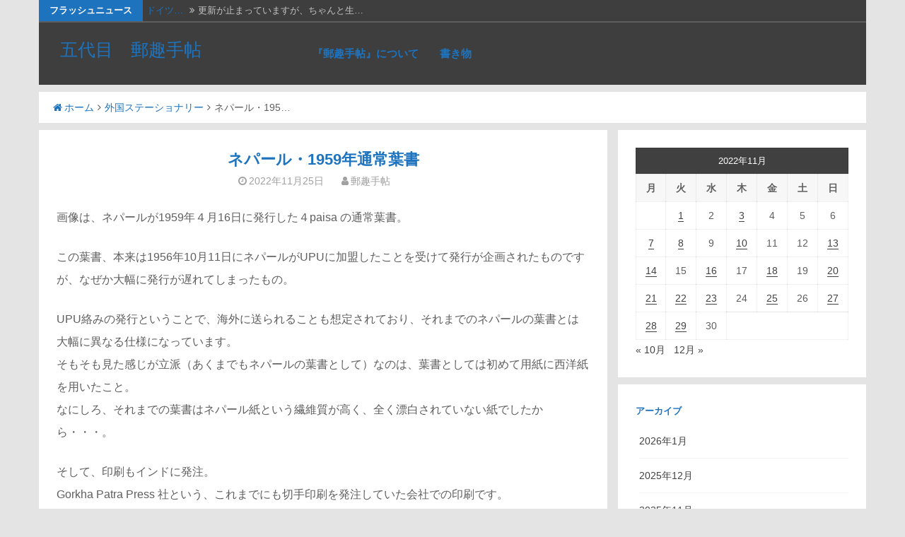

--- FILE ---
content_type: text/html; charset=UTF-8
request_url: https://yokohama5118.com/2022/11/25/%E3%83%8D%E3%83%91%E3%83%BC%E3%83%AB%E3%83%BB1959%E5%B9%B4%E9%80%9A%E5%B8%B8%E8%91%89%E6%9B%B8/
body_size: 14524
content:
<!DOCTYPE html>
<html lang="ja">
<head>
<meta charset="UTF-8">
<meta name="viewport" content="width=device-width, initial-scale=1.0, maximum-scale=1.0, user-scalable=no" />
<link rel="profile" href="http://gmpg.org/xfn/11">
<link rel="pingback" href="https://yokohama5118.com/xmlrpc.php">

<title>ネパール・1959年通常葉書 &#8211; 五代目　郵趣手帖</title>
<meta name='robots' content='max-image-preview:large' />
<link rel='dns-prefetch' href='//webfonts.xserver.jp' />
<link rel='dns-prefetch' href='//fonts.googleapis.com' />
<link rel="alternate" type="application/rss+xml" title="五代目　郵趣手帖 &raquo; フィード" href="https://yokohama5118.com/feed/" />
<link rel="alternate" type="application/rss+xml" title="五代目　郵趣手帖 &raquo; コメントフィード" href="https://yokohama5118.com/comments/feed/" />
<link rel="alternate" type="application/rss+xml" title="五代目　郵趣手帖 &raquo; ネパール・1959年通常葉書 のコメントのフィード" href="https://yokohama5118.com/2022/11/25/%e3%83%8d%e3%83%91%e3%83%bc%e3%83%ab%e3%83%bb1959%e5%b9%b4%e9%80%9a%e5%b8%b8%e8%91%89%e6%9b%b8/feed/" />
<link rel="alternate" title="oEmbed (JSON)" type="application/json+oembed" href="https://yokohama5118.com/wp-json/oembed/1.0/embed?url=https%3A%2F%2Fyokohama5118.com%2F2022%2F11%2F25%2F%25e3%2583%258d%25e3%2583%2591%25e3%2583%25bc%25e3%2583%25ab%25e3%2583%25bb1959%25e5%25b9%25b4%25e9%2580%259a%25e5%25b8%25b8%25e8%2591%2589%25e6%259b%25b8%2F" />
<link rel="alternate" title="oEmbed (XML)" type="text/xml+oembed" href="https://yokohama5118.com/wp-json/oembed/1.0/embed?url=https%3A%2F%2Fyokohama5118.com%2F2022%2F11%2F25%2F%25e3%2583%258d%25e3%2583%2591%25e3%2583%25bc%25e3%2583%25ab%25e3%2583%25bb1959%25e5%25b9%25b4%25e9%2580%259a%25e5%25b8%25b8%25e8%2591%2589%25e6%259b%25b8%2F&#038;format=xml" />
<style id='wp-img-auto-sizes-contain-inline-css' type='text/css'>
img:is([sizes=auto i],[sizes^="auto," i]){contain-intrinsic-size:3000px 1500px}
/*# sourceURL=wp-img-auto-sizes-contain-inline-css */
</style>
<style id='wp-emoji-styles-inline-css' type='text/css'>

	img.wp-smiley, img.emoji {
		display: inline !important;
		border: none !important;
		box-shadow: none !important;
		height: 1em !important;
		width: 1em !important;
		margin: 0 0.07em !important;
		vertical-align: -0.1em !important;
		background: none !important;
		padding: 0 !important;
	}
/*# sourceURL=wp-emoji-styles-inline-css */
</style>
<style id='wp-block-library-inline-css' type='text/css'>
:root{--wp-block-synced-color:#7a00df;--wp-block-synced-color--rgb:122,0,223;--wp-bound-block-color:var(--wp-block-synced-color);--wp-editor-canvas-background:#ddd;--wp-admin-theme-color:#007cba;--wp-admin-theme-color--rgb:0,124,186;--wp-admin-theme-color-darker-10:#006ba1;--wp-admin-theme-color-darker-10--rgb:0,107,160.5;--wp-admin-theme-color-darker-20:#005a87;--wp-admin-theme-color-darker-20--rgb:0,90,135;--wp-admin-border-width-focus:2px}@media (min-resolution:192dpi){:root{--wp-admin-border-width-focus:1.5px}}.wp-element-button{cursor:pointer}:root .has-very-light-gray-background-color{background-color:#eee}:root .has-very-dark-gray-background-color{background-color:#313131}:root .has-very-light-gray-color{color:#eee}:root .has-very-dark-gray-color{color:#313131}:root .has-vivid-green-cyan-to-vivid-cyan-blue-gradient-background{background:linear-gradient(135deg,#00d084,#0693e3)}:root .has-purple-crush-gradient-background{background:linear-gradient(135deg,#34e2e4,#4721fb 50%,#ab1dfe)}:root .has-hazy-dawn-gradient-background{background:linear-gradient(135deg,#faaca8,#dad0ec)}:root .has-subdued-olive-gradient-background{background:linear-gradient(135deg,#fafae1,#67a671)}:root .has-atomic-cream-gradient-background{background:linear-gradient(135deg,#fdd79a,#004a59)}:root .has-nightshade-gradient-background{background:linear-gradient(135deg,#330968,#31cdcf)}:root .has-midnight-gradient-background{background:linear-gradient(135deg,#020381,#2874fc)}:root{--wp--preset--font-size--normal:16px;--wp--preset--font-size--huge:42px}.has-regular-font-size{font-size:1em}.has-larger-font-size{font-size:2.625em}.has-normal-font-size{font-size:var(--wp--preset--font-size--normal)}.has-huge-font-size{font-size:var(--wp--preset--font-size--huge)}.has-text-align-center{text-align:center}.has-text-align-left{text-align:left}.has-text-align-right{text-align:right}.has-fit-text{white-space:nowrap!important}#end-resizable-editor-section{display:none}.aligncenter{clear:both}.items-justified-left{justify-content:flex-start}.items-justified-center{justify-content:center}.items-justified-right{justify-content:flex-end}.items-justified-space-between{justify-content:space-between}.screen-reader-text{border:0;clip-path:inset(50%);height:1px;margin:-1px;overflow:hidden;padding:0;position:absolute;width:1px;word-wrap:normal!important}.screen-reader-text:focus{background-color:#ddd;clip-path:none;color:#444;display:block;font-size:1em;height:auto;left:5px;line-height:normal;padding:15px 23px 14px;text-decoration:none;top:5px;width:auto;z-index:100000}html :where(.has-border-color){border-style:solid}html :where([style*=border-top-color]){border-top-style:solid}html :where([style*=border-right-color]){border-right-style:solid}html :where([style*=border-bottom-color]){border-bottom-style:solid}html :where([style*=border-left-color]){border-left-style:solid}html :where([style*=border-width]){border-style:solid}html :where([style*=border-top-width]){border-top-style:solid}html :where([style*=border-right-width]){border-right-style:solid}html :where([style*=border-bottom-width]){border-bottom-style:solid}html :where([style*=border-left-width]){border-left-style:solid}html :where(img[class*=wp-image-]){height:auto;max-width:100%}:where(figure){margin:0 0 1em}html :where(.is-position-sticky){--wp-admin--admin-bar--position-offset:var(--wp-admin--admin-bar--height,0px)}@media screen and (max-width:600px){html :where(.is-position-sticky){--wp-admin--admin-bar--position-offset:0px}}

/*# sourceURL=wp-block-library-inline-css */
</style><style id='wp-block-image-inline-css' type='text/css'>
.wp-block-image>a,.wp-block-image>figure>a{display:inline-block}.wp-block-image img{box-sizing:border-box;height:auto;max-width:100%;vertical-align:bottom}@media not (prefers-reduced-motion){.wp-block-image img.hide{visibility:hidden}.wp-block-image img.show{animation:show-content-image .4s}}.wp-block-image[style*=border-radius] img,.wp-block-image[style*=border-radius]>a{border-radius:inherit}.wp-block-image.has-custom-border img{box-sizing:border-box}.wp-block-image.aligncenter{text-align:center}.wp-block-image.alignfull>a,.wp-block-image.alignwide>a{width:100%}.wp-block-image.alignfull img,.wp-block-image.alignwide img{height:auto;width:100%}.wp-block-image .aligncenter,.wp-block-image .alignleft,.wp-block-image .alignright,.wp-block-image.aligncenter,.wp-block-image.alignleft,.wp-block-image.alignright{display:table}.wp-block-image .aligncenter>figcaption,.wp-block-image .alignleft>figcaption,.wp-block-image .alignright>figcaption,.wp-block-image.aligncenter>figcaption,.wp-block-image.alignleft>figcaption,.wp-block-image.alignright>figcaption{caption-side:bottom;display:table-caption}.wp-block-image .alignleft{float:left;margin:.5em 1em .5em 0}.wp-block-image .alignright{float:right;margin:.5em 0 .5em 1em}.wp-block-image .aligncenter{margin-left:auto;margin-right:auto}.wp-block-image :where(figcaption){margin-bottom:1em;margin-top:.5em}.wp-block-image.is-style-circle-mask img{border-radius:9999px}@supports ((-webkit-mask-image:none) or (mask-image:none)) or (-webkit-mask-image:none){.wp-block-image.is-style-circle-mask img{border-radius:0;-webkit-mask-image:url('data:image/svg+xml;utf8,<svg viewBox="0 0 100 100" xmlns="http://www.w3.org/2000/svg"><circle cx="50" cy="50" r="50"/></svg>');mask-image:url('data:image/svg+xml;utf8,<svg viewBox="0 0 100 100" xmlns="http://www.w3.org/2000/svg"><circle cx="50" cy="50" r="50"/></svg>');mask-mode:alpha;-webkit-mask-position:center;mask-position:center;-webkit-mask-repeat:no-repeat;mask-repeat:no-repeat;-webkit-mask-size:contain;mask-size:contain}}:root :where(.wp-block-image.is-style-rounded img,.wp-block-image .is-style-rounded img){border-radius:9999px}.wp-block-image figure{margin:0}.wp-lightbox-container{display:flex;flex-direction:column;position:relative}.wp-lightbox-container img{cursor:zoom-in}.wp-lightbox-container img:hover+button{opacity:1}.wp-lightbox-container button{align-items:center;backdrop-filter:blur(16px) saturate(180%);background-color:#5a5a5a40;border:none;border-radius:4px;cursor:zoom-in;display:flex;height:20px;justify-content:center;opacity:0;padding:0;position:absolute;right:16px;text-align:center;top:16px;width:20px;z-index:100}@media not (prefers-reduced-motion){.wp-lightbox-container button{transition:opacity .2s ease}}.wp-lightbox-container button:focus-visible{outline:3px auto #5a5a5a40;outline:3px auto -webkit-focus-ring-color;outline-offset:3px}.wp-lightbox-container button:hover{cursor:pointer;opacity:1}.wp-lightbox-container button:focus{opacity:1}.wp-lightbox-container button:focus,.wp-lightbox-container button:hover,.wp-lightbox-container button:not(:hover):not(:active):not(.has-background){background-color:#5a5a5a40;border:none}.wp-lightbox-overlay{box-sizing:border-box;cursor:zoom-out;height:100vh;left:0;overflow:hidden;position:fixed;top:0;visibility:hidden;width:100%;z-index:100000}.wp-lightbox-overlay .close-button{align-items:center;cursor:pointer;display:flex;justify-content:center;min-height:40px;min-width:40px;padding:0;position:absolute;right:calc(env(safe-area-inset-right) + 16px);top:calc(env(safe-area-inset-top) + 16px);z-index:5000000}.wp-lightbox-overlay .close-button:focus,.wp-lightbox-overlay .close-button:hover,.wp-lightbox-overlay .close-button:not(:hover):not(:active):not(.has-background){background:none;border:none}.wp-lightbox-overlay .lightbox-image-container{height:var(--wp--lightbox-container-height);left:50%;overflow:hidden;position:absolute;top:50%;transform:translate(-50%,-50%);transform-origin:top left;width:var(--wp--lightbox-container-width);z-index:9999999999}.wp-lightbox-overlay .wp-block-image{align-items:center;box-sizing:border-box;display:flex;height:100%;justify-content:center;margin:0;position:relative;transform-origin:0 0;width:100%;z-index:3000000}.wp-lightbox-overlay .wp-block-image img{height:var(--wp--lightbox-image-height);min-height:var(--wp--lightbox-image-height);min-width:var(--wp--lightbox-image-width);width:var(--wp--lightbox-image-width)}.wp-lightbox-overlay .wp-block-image figcaption{display:none}.wp-lightbox-overlay button{background:none;border:none}.wp-lightbox-overlay .scrim{background-color:#fff;height:100%;opacity:.9;position:absolute;width:100%;z-index:2000000}.wp-lightbox-overlay.active{visibility:visible}@media not (prefers-reduced-motion){.wp-lightbox-overlay.active{animation:turn-on-visibility .25s both}.wp-lightbox-overlay.active img{animation:turn-on-visibility .35s both}.wp-lightbox-overlay.show-closing-animation:not(.active){animation:turn-off-visibility .35s both}.wp-lightbox-overlay.show-closing-animation:not(.active) img{animation:turn-off-visibility .25s both}.wp-lightbox-overlay.zoom.active{animation:none;opacity:1;visibility:visible}.wp-lightbox-overlay.zoom.active .lightbox-image-container{animation:lightbox-zoom-in .4s}.wp-lightbox-overlay.zoom.active .lightbox-image-container img{animation:none}.wp-lightbox-overlay.zoom.active .scrim{animation:turn-on-visibility .4s forwards}.wp-lightbox-overlay.zoom.show-closing-animation:not(.active){animation:none}.wp-lightbox-overlay.zoom.show-closing-animation:not(.active) .lightbox-image-container{animation:lightbox-zoom-out .4s}.wp-lightbox-overlay.zoom.show-closing-animation:not(.active) .lightbox-image-container img{animation:none}.wp-lightbox-overlay.zoom.show-closing-animation:not(.active) .scrim{animation:turn-off-visibility .4s forwards}}@keyframes show-content-image{0%{visibility:hidden}99%{visibility:hidden}to{visibility:visible}}@keyframes turn-on-visibility{0%{opacity:0}to{opacity:1}}@keyframes turn-off-visibility{0%{opacity:1;visibility:visible}99%{opacity:0;visibility:visible}to{opacity:0;visibility:hidden}}@keyframes lightbox-zoom-in{0%{transform:translate(calc((-100vw + var(--wp--lightbox-scrollbar-width))/2 + var(--wp--lightbox-initial-left-position)),calc(-50vh + var(--wp--lightbox-initial-top-position))) scale(var(--wp--lightbox-scale))}to{transform:translate(-50%,-50%) scale(1)}}@keyframes lightbox-zoom-out{0%{transform:translate(-50%,-50%) scale(1);visibility:visible}99%{visibility:visible}to{transform:translate(calc((-100vw + var(--wp--lightbox-scrollbar-width))/2 + var(--wp--lightbox-initial-left-position)),calc(-50vh + var(--wp--lightbox-initial-top-position))) scale(var(--wp--lightbox-scale));visibility:hidden}}
/*# sourceURL=https://yokohama5118.com/wp-includes/blocks/image/style.min.css */
</style>
<style id='wp-block-paragraph-inline-css' type='text/css'>
.is-small-text{font-size:.875em}.is-regular-text{font-size:1em}.is-large-text{font-size:2.25em}.is-larger-text{font-size:3em}.has-drop-cap:not(:focus):first-letter{float:left;font-size:8.4em;font-style:normal;font-weight:100;line-height:.68;margin:.05em .1em 0 0;text-transform:uppercase}body.rtl .has-drop-cap:not(:focus):first-letter{float:none;margin-left:.1em}p.has-drop-cap.has-background{overflow:hidden}:root :where(p.has-background){padding:1.25em 2.375em}:where(p.has-text-color:not(.has-link-color)) a{color:inherit}p.has-text-align-left[style*="writing-mode:vertical-lr"],p.has-text-align-right[style*="writing-mode:vertical-rl"]{rotate:180deg}
/*# sourceURL=https://yokohama5118.com/wp-includes/blocks/paragraph/style.min.css */
</style>
<style id='global-styles-inline-css' type='text/css'>
:root{--wp--preset--aspect-ratio--square: 1;--wp--preset--aspect-ratio--4-3: 4/3;--wp--preset--aspect-ratio--3-4: 3/4;--wp--preset--aspect-ratio--3-2: 3/2;--wp--preset--aspect-ratio--2-3: 2/3;--wp--preset--aspect-ratio--16-9: 16/9;--wp--preset--aspect-ratio--9-16: 9/16;--wp--preset--color--black: #000000;--wp--preset--color--cyan-bluish-gray: #abb8c3;--wp--preset--color--white: #ffffff;--wp--preset--color--pale-pink: #f78da7;--wp--preset--color--vivid-red: #cf2e2e;--wp--preset--color--luminous-vivid-orange: #ff6900;--wp--preset--color--luminous-vivid-amber: #fcb900;--wp--preset--color--light-green-cyan: #7bdcb5;--wp--preset--color--vivid-green-cyan: #00d084;--wp--preset--color--pale-cyan-blue: #8ed1fc;--wp--preset--color--vivid-cyan-blue: #0693e3;--wp--preset--color--vivid-purple: #9b51e0;--wp--preset--gradient--vivid-cyan-blue-to-vivid-purple: linear-gradient(135deg,rgb(6,147,227) 0%,rgb(155,81,224) 100%);--wp--preset--gradient--light-green-cyan-to-vivid-green-cyan: linear-gradient(135deg,rgb(122,220,180) 0%,rgb(0,208,130) 100%);--wp--preset--gradient--luminous-vivid-amber-to-luminous-vivid-orange: linear-gradient(135deg,rgb(252,185,0) 0%,rgb(255,105,0) 100%);--wp--preset--gradient--luminous-vivid-orange-to-vivid-red: linear-gradient(135deg,rgb(255,105,0) 0%,rgb(207,46,46) 100%);--wp--preset--gradient--very-light-gray-to-cyan-bluish-gray: linear-gradient(135deg,rgb(238,238,238) 0%,rgb(169,184,195) 100%);--wp--preset--gradient--cool-to-warm-spectrum: linear-gradient(135deg,rgb(74,234,220) 0%,rgb(151,120,209) 20%,rgb(207,42,186) 40%,rgb(238,44,130) 60%,rgb(251,105,98) 80%,rgb(254,248,76) 100%);--wp--preset--gradient--blush-light-purple: linear-gradient(135deg,rgb(255,206,236) 0%,rgb(152,150,240) 100%);--wp--preset--gradient--blush-bordeaux: linear-gradient(135deg,rgb(254,205,165) 0%,rgb(254,45,45) 50%,rgb(107,0,62) 100%);--wp--preset--gradient--luminous-dusk: linear-gradient(135deg,rgb(255,203,112) 0%,rgb(199,81,192) 50%,rgb(65,88,208) 100%);--wp--preset--gradient--pale-ocean: linear-gradient(135deg,rgb(255,245,203) 0%,rgb(182,227,212) 50%,rgb(51,167,181) 100%);--wp--preset--gradient--electric-grass: linear-gradient(135deg,rgb(202,248,128) 0%,rgb(113,206,126) 100%);--wp--preset--gradient--midnight: linear-gradient(135deg,rgb(2,3,129) 0%,rgb(40,116,252) 100%);--wp--preset--font-size--small: 13px;--wp--preset--font-size--medium: 20px;--wp--preset--font-size--large: 36px;--wp--preset--font-size--x-large: 42px;--wp--preset--spacing--20: 0.44rem;--wp--preset--spacing--30: 0.67rem;--wp--preset--spacing--40: 1rem;--wp--preset--spacing--50: 1.5rem;--wp--preset--spacing--60: 2.25rem;--wp--preset--spacing--70: 3.38rem;--wp--preset--spacing--80: 5.06rem;--wp--preset--shadow--natural: 6px 6px 9px rgba(0, 0, 0, 0.2);--wp--preset--shadow--deep: 12px 12px 50px rgba(0, 0, 0, 0.4);--wp--preset--shadow--sharp: 6px 6px 0px rgba(0, 0, 0, 0.2);--wp--preset--shadow--outlined: 6px 6px 0px -3px rgb(255, 255, 255), 6px 6px rgb(0, 0, 0);--wp--preset--shadow--crisp: 6px 6px 0px rgb(0, 0, 0);}:where(.is-layout-flex){gap: 0.5em;}:where(.is-layout-grid){gap: 0.5em;}body .is-layout-flex{display: flex;}.is-layout-flex{flex-wrap: wrap;align-items: center;}.is-layout-flex > :is(*, div){margin: 0;}body .is-layout-grid{display: grid;}.is-layout-grid > :is(*, div){margin: 0;}:where(.wp-block-columns.is-layout-flex){gap: 2em;}:where(.wp-block-columns.is-layout-grid){gap: 2em;}:where(.wp-block-post-template.is-layout-flex){gap: 1.25em;}:where(.wp-block-post-template.is-layout-grid){gap: 1.25em;}.has-black-color{color: var(--wp--preset--color--black) !important;}.has-cyan-bluish-gray-color{color: var(--wp--preset--color--cyan-bluish-gray) !important;}.has-white-color{color: var(--wp--preset--color--white) !important;}.has-pale-pink-color{color: var(--wp--preset--color--pale-pink) !important;}.has-vivid-red-color{color: var(--wp--preset--color--vivid-red) !important;}.has-luminous-vivid-orange-color{color: var(--wp--preset--color--luminous-vivid-orange) !important;}.has-luminous-vivid-amber-color{color: var(--wp--preset--color--luminous-vivid-amber) !important;}.has-light-green-cyan-color{color: var(--wp--preset--color--light-green-cyan) !important;}.has-vivid-green-cyan-color{color: var(--wp--preset--color--vivid-green-cyan) !important;}.has-pale-cyan-blue-color{color: var(--wp--preset--color--pale-cyan-blue) !important;}.has-vivid-cyan-blue-color{color: var(--wp--preset--color--vivid-cyan-blue) !important;}.has-vivid-purple-color{color: var(--wp--preset--color--vivid-purple) !important;}.has-black-background-color{background-color: var(--wp--preset--color--black) !important;}.has-cyan-bluish-gray-background-color{background-color: var(--wp--preset--color--cyan-bluish-gray) !important;}.has-white-background-color{background-color: var(--wp--preset--color--white) !important;}.has-pale-pink-background-color{background-color: var(--wp--preset--color--pale-pink) !important;}.has-vivid-red-background-color{background-color: var(--wp--preset--color--vivid-red) !important;}.has-luminous-vivid-orange-background-color{background-color: var(--wp--preset--color--luminous-vivid-orange) !important;}.has-luminous-vivid-amber-background-color{background-color: var(--wp--preset--color--luminous-vivid-amber) !important;}.has-light-green-cyan-background-color{background-color: var(--wp--preset--color--light-green-cyan) !important;}.has-vivid-green-cyan-background-color{background-color: var(--wp--preset--color--vivid-green-cyan) !important;}.has-pale-cyan-blue-background-color{background-color: var(--wp--preset--color--pale-cyan-blue) !important;}.has-vivid-cyan-blue-background-color{background-color: var(--wp--preset--color--vivid-cyan-blue) !important;}.has-vivid-purple-background-color{background-color: var(--wp--preset--color--vivid-purple) !important;}.has-black-border-color{border-color: var(--wp--preset--color--black) !important;}.has-cyan-bluish-gray-border-color{border-color: var(--wp--preset--color--cyan-bluish-gray) !important;}.has-white-border-color{border-color: var(--wp--preset--color--white) !important;}.has-pale-pink-border-color{border-color: var(--wp--preset--color--pale-pink) !important;}.has-vivid-red-border-color{border-color: var(--wp--preset--color--vivid-red) !important;}.has-luminous-vivid-orange-border-color{border-color: var(--wp--preset--color--luminous-vivid-orange) !important;}.has-luminous-vivid-amber-border-color{border-color: var(--wp--preset--color--luminous-vivid-amber) !important;}.has-light-green-cyan-border-color{border-color: var(--wp--preset--color--light-green-cyan) !important;}.has-vivid-green-cyan-border-color{border-color: var(--wp--preset--color--vivid-green-cyan) !important;}.has-pale-cyan-blue-border-color{border-color: var(--wp--preset--color--pale-cyan-blue) !important;}.has-vivid-cyan-blue-border-color{border-color: var(--wp--preset--color--vivid-cyan-blue) !important;}.has-vivid-purple-border-color{border-color: var(--wp--preset--color--vivid-purple) !important;}.has-vivid-cyan-blue-to-vivid-purple-gradient-background{background: var(--wp--preset--gradient--vivid-cyan-blue-to-vivid-purple) !important;}.has-light-green-cyan-to-vivid-green-cyan-gradient-background{background: var(--wp--preset--gradient--light-green-cyan-to-vivid-green-cyan) !important;}.has-luminous-vivid-amber-to-luminous-vivid-orange-gradient-background{background: var(--wp--preset--gradient--luminous-vivid-amber-to-luminous-vivid-orange) !important;}.has-luminous-vivid-orange-to-vivid-red-gradient-background{background: var(--wp--preset--gradient--luminous-vivid-orange-to-vivid-red) !important;}.has-very-light-gray-to-cyan-bluish-gray-gradient-background{background: var(--wp--preset--gradient--very-light-gray-to-cyan-bluish-gray) !important;}.has-cool-to-warm-spectrum-gradient-background{background: var(--wp--preset--gradient--cool-to-warm-spectrum) !important;}.has-blush-light-purple-gradient-background{background: var(--wp--preset--gradient--blush-light-purple) !important;}.has-blush-bordeaux-gradient-background{background: var(--wp--preset--gradient--blush-bordeaux) !important;}.has-luminous-dusk-gradient-background{background: var(--wp--preset--gradient--luminous-dusk) !important;}.has-pale-ocean-gradient-background{background: var(--wp--preset--gradient--pale-ocean) !important;}.has-electric-grass-gradient-background{background: var(--wp--preset--gradient--electric-grass) !important;}.has-midnight-gradient-background{background: var(--wp--preset--gradient--midnight) !important;}.has-small-font-size{font-size: var(--wp--preset--font-size--small) !important;}.has-medium-font-size{font-size: var(--wp--preset--font-size--medium) !important;}.has-large-font-size{font-size: var(--wp--preset--font-size--large) !important;}.has-x-large-font-size{font-size: var(--wp--preset--font-size--x-large) !important;}
/*# sourceURL=global-styles-inline-css */
</style>

<style id='classic-theme-styles-inline-css' type='text/css'>
/*! This file is auto-generated */
.wp-block-button__link{color:#fff;background-color:#32373c;border-radius:9999px;box-shadow:none;text-decoration:none;padding:calc(.667em + 2px) calc(1.333em + 2px);font-size:1.125em}.wp-block-file__button{background:#32373c;color:#fff;text-decoration:none}
/*# sourceURL=/wp-includes/css/classic-themes.min.css */
</style>
<link rel='stylesheet' id='dandy-style-css' href='https://yokohama5118.com/wp-content/themes/dandy/style.css?ver=6.9' type='text/css' media='all' />
<link rel='stylesheet' id='font-awesome-css' href='https://yokohama5118.com/wp-content/themes/dandy/css/font-awesome.min.css?ver=6.9' type='text/css' media='all' />
<link rel='stylesheet' id='dandy-googlefonts-css' href='//fonts.googleapis.com/css?family=Open-Sans:300,400,700|Montserrat:300,400,700' type='text/css' media='all' />
<script type="text/javascript" src="https://yokohama5118.com/wp-includes/js/jquery/jquery.min.js?ver=3.7.1" id="jquery-core-js"></script>
<script type="text/javascript" src="https://yokohama5118.com/wp-includes/js/jquery/jquery-migrate.min.js?ver=3.4.1" id="jquery-migrate-js"></script>
<script type="text/javascript" src="//webfonts.xserver.jp/js/xserverv3.js?fadein=0&amp;ver=2.0.9" id="typesquare_std-js"></script>
<link rel="https://api.w.org/" href="https://yokohama5118.com/wp-json/" /><link rel="alternate" title="JSON" type="application/json" href="https://yokohama5118.com/wp-json/wp/v2/posts/6787" /><link rel="EditURI" type="application/rsd+xml" title="RSD" href="https://yokohama5118.com/xmlrpc.php?rsd" />
<meta name="generator" content="WordPress 6.9" />
<link rel="canonical" href="https://yokohama5118.com/2022/11/25/%e3%83%8d%e3%83%91%e3%83%bc%e3%83%ab%e3%83%bb1959%e5%b9%b4%e9%80%9a%e5%b8%b8%e8%91%89%e6%9b%b8/" />
<link rel='shortlink' href='https://yokohama5118.com/?p=6787' />
<style type="text/css">
			.main-navigation a,
		.comment-metadata a,
		.reply a,
		.dandyBreadcrumb a,
		.spacesocial,
		.widget-area h2, 
		#footer-sidebar h3,
		.entry-title a, 
		.cat-links a,
		.tags-links a,
		.comments-link a,
		.edit-link a, 
		.moretag a,
		.site-info a,
		.site-main .navigation.pagination .nav-links .current,
		.site-main .navigation.pagination .nav-links a:hover,
		.nav-previous a,
		.nav-next a,
		.smallPart a,
		.more-tag a,
		.site-title a,
		.entry-content a,		
		.site-title a:hover,
		.entry-content a,
		.entry-header h1,
		.page-header h1,
		ul#dandyFlash li a,
		.menu-toggle:hover, 
		.menu-toggle:focus,
		.main-navigation.toggled .menu-toggle,
		.main-navigation ul li .indicator,
		.post-navigation .meta-nav small,
		.post-navigation .nav-previous i, 
		.post-navigation .nav-next i,
		button:hover, 
		input[type="button"]:hover,
		input[type="reset"]:hover,
		input[type="submit"]:hover{
			color: #1e73be;
		}
		.moretag, 
		.site-main .navigation.pagination .nav-links .current,
		.site-main .navigation.pagination .nav-links a,
		blockquote,
		.main-navigation.toggled .nav-menu,
		button, 
		input[type="button"], 
		input[type="reset"], 
		input[type="submit"]		{
			border-color: #1e73be;
		}
		#toTop,
		.site-main .navigation.pagination .nav-links a,
		.comment-respond .form-submit input,
		.menu-toggle,
		.flashNews strong,
		button, 
		input[type="button"], 
		input[type="reset"], 
		input[type="submit"]{
			background-color: #1e73be;
		}
		input,
		select,
		textarea {
			outline-color: #1e73be;
		}
		
	</style>
<link rel='stylesheet' id='yahman_addons_base-css' href='https://yokohama5118.com/wp-content/plugins/yahman-add-ons/assets/css/base.min.css?ver=6.9' type='text/css' media='all' />
</head>

<body class="wp-singular post-template-default single single-post postid-6787 single-format-standard wp-theme-dandy">
<div id="page" class="site">
	<a class="skip-link screen-reader-text" href="#content">コンテンツへスキップ</a>
	<header id="masthead" class="site-header" role="banner">
			<div class="TopDandyHeader">
			<div class="dandyTop">
						<div class="flashNews">
				<strong>フラッシュニュース</strong>
				<ul id="dandyFlash">
								<li>
						<a title="2026年1月14日" href="https://yokohama5118.com/2026/01/14/%e3%83%89%e3%82%a4%e3%83%84%e5%88%87%e6%89%8b%e3%81%ae%e5%8d%b0%e8%b1%a1/">ドイツ&hellip;</a>
						<span class="theFlashDate"><i class="fa fa-angle-double-right spaceLeftRight"></i>更新が止まっていますが、ちゃんと生&hellip;</span>
				</li>
									<li>
						<a title="2026年1月4日" href="https://yokohama5118.com/2026/01/04/%e3%82%af%e3%82%bd%e3%80%80%e4%b8%8b%e6%89%8b%e3%81%8f%e3%81%9d/">クソ　&hellip;</a>
						<span class="theFlashDate"><i class="fa fa-angle-double-right spaceLeftRight"></i>たまたま手元にあった、新小判２銭４&hellip;</span>
				</li>
									<li>
						<a title="2026年1月3日" href="https://yokohama5118.com/2026/01/03/rms%e3%80%80%e3%82%a8%e3%83%b3%e3%83%97%e3%83%ac%e3%82%b9%e3%83%bb%e3%82%aa%e3%83%96%e3%83%bb%e3%82%aa%e3%83%bc%e3%82%b9%e3%83%88%e3%83%a9%e3%83%aa%e3%82%a2%e5%8f%b7/">CPL&hellip;</a>
						<span class="theFlashDate"><i class="fa fa-angle-double-right spaceLeftRight"></i>画像のカバーは、田沢旧大正毛紙の1&hellip;</span>
				</li>
									<li>
						<a title="2026年1月2日" href="https://yokohama5118.com/2026/01/02/%e4%bb%8a%e5%b9%b4%e3%81%af%e3%83%bb%e3%83%bb%e3%83%bb-2/">今年は&hellip;</a>
						<span class="theFlashDate"><i class="fa fa-angle-double-right spaceLeftRight"></i>手元に、スウェーデンのグスタフ６世&hellip;</span>
				</li>
									<li>
						<a title="2026年1月1日" href="https://yokohama5118.com/2026/01/01/2026%e5%b9%b4%e3%81%aa%e3%81%ae%e3%81%a7%e5%8d%8a%e4%b8%96%e7%b4%80%e5%89%8d%e3%81%ae%e3%80%8e%e3%82%b9%e3%82%bf%e3%83%b3%e3%83%97%e3%82%af%e3%83%a9%e3%83%96%e3%80%8f/">202&hellip;</a>
						<span class="theFlashDate"><i class="fa fa-angle-double-right spaceLeftRight"></i>今日は、新年のスタートに相応しく晴&hellip;</span>
				</li>
														</ul>
			</div>
		<!-- .flashNews -->
							</div>   
		</div>
		<!--end top-->
				<div class="headContDan">
											<div class="site-branding">
													<p class="site-title"><a href="https://yokohama5118.com/" rel="home">五代目　郵趣手帖</a></p>
											</div><!-- .site-branding -->					<nav id="site-navigation" class="main-navigation" role="navigation">
						<button class="menu-toggle" aria-controls="primary-menu" aria-expanded="false"><i class="fa fa-bars"></i>ページを選択...</button>
						<div class="menu-%e3%83%a1%e3%82%a4%e3%83%b3%e3%83%a1%e3%83%8b%e3%83%a5%e3%83%bc-container"><ul id="primary-menu" class="menu"><li id="menu-item-124" class="menu-item menu-item-type-post_type menu-item-object-page menu-item-124"><a href="https://yokohama5118.com/%e3%81%93%e3%81%ae%e3%82%b5%e3%82%a4%e3%83%88%e3%81%ab%e3%81%a4%e3%81%84%e3%81%a6/">『郵趣手帖』について</a></li>
<li id="menu-item-90" class="menu-item menu-item-type-post_type menu-item-object-page menu-item-90"><a href="https://yokohama5118.com/writing/">書き物</a></li>
</ul></div>					</nav><!-- #site-navigation -->
				</div>	<!--end headcontdan-->
				</header><!-- #masthead -->
			<div class="dandyBreadcrumb">
			<div class="topBreadcrumb"><div class="breadcrumbs smallPart" xmlns:v="http://rdf.data-vocabulary.org/#"><span typeof="v:Breadcrumb"><a href="https://yokohama5118.com/" rel="v:url" property="v:title"><i class="fa fa-home spaceRight"></i>ホーム</a></span><i class="fa spaceLeftRight fa-angle-right"></i><span typeof="v:Breadcrumb"><a rel="v:url" property="v:title" href="https://yokohama5118.com/category/%e5%a4%96%e5%9b%bd%e3%82%b9%e3%83%86%e3%83%bc%e3%82%b7%e3%83%a7%e3%83%8a%e3%83%aa%e3%83%bc/">外国ステーショナリー</a></span><i class="fa spaceLeftRight fa-angle-right"></i><span class="current">ネパール・195&hellip;</span></div><!-- .breadcrumbs --></div><!-- .topBreadcrumb -->		</div>
		<div id="content" class="site-content">

	<div id="primary" class="content-area">
		<main id="main" class="site-main" role="main">

		<article id="post-6787" class="post-6787 post type-post status-publish format-standard hentry category-9">
	<header class="entry-header">
		<h1 class="entry-title">ネパール・1959年通常葉書</h1>		<div class="entry-meta">
			<span class="posted-on dspaceR"><i class="fa fa-clock-o spaceRight" aria-hidden="true"></i><a href="https://yokohama5118.com/2022/11/25/%e3%83%8d%e3%83%91%e3%83%bc%e3%83%ab%e3%83%bb1959%e5%b9%b4%e9%80%9a%e5%b8%b8%e8%91%89%e6%9b%b8/" rel="bookmark"><time class="entry-date published updated" datetime="2022-11-25T16:47:34+09:00">2022年11月25日</time></a></span><span class="byline dspaceR"><i class="fa fa-user spaceRight" aria-hidden="true"></i><span class="author vcard"><a class="url fn n" href="https://yokohama5118.com/author/yokohama5118/">郵趣手帖</a></span></span> 
		</div>
				
			</header><!-- .entry-header -->

	<div class="entry-content">
		
<p>画像は、ネパールが1959年４月16日に発行した４paisa の通常葉書。</p>



<p>この葉書、本来は1956年10月11日にネパールがUPUに加盟したことを受けて発行が企画されたものですが、なぜか大幅に発行が遅れてしまったもの。</p>



<p>UPU絡みの発行ということで、海外に送られることも想定されており、それまでのネパールの葉書とは大幅に異なる仕様になっています。<br>そもそも見た感じが立派（あくまでもネパールの葉書として）なのは、葉書としては初めて用紙に西洋紙を用いたこと。<br>なにしろ、それまでの葉書はネパール紙という繊維質が高く、全く漂白されていない紙でしたから・・・。</p>



<p>そして、印刷もインドに発注。<br>Gorkha Patra Press 社という、これまでにも切手印刷を発注していた会社での印刷です。</p>



<figure class="wp-block-image size-full"><img fetchpriority="high" decoding="async" width="400" height="554" src="https://yokohama5118.com/wp-content/uploads/2022/11/221125.jpeg" alt="" class="wp-image-6788" srcset="https://yokohama5118.com/wp-content/uploads/2022/11/221125.jpeg 400w, https://yokohama5118.com/wp-content/uploads/2022/11/221125-217x300.jpeg 217w" sizes="(max-width: 400px) 100vw, 400px" /></figure>



<p>この葉書、未使用よりも使用済の方がかなり高価。<br>もともと使用された数も少ないようで、気が利いた使用例となるとかなりの入手難ではありますし、作為的に作られたものが市場に転がっているので要注意です。<br>ということで、使用済はまだ未入手。<br>製造上のバラエティの報告も無いので、使用済を入手して１リーフに収めたいのですが・・・。</p>
	</div><!-- .entry-content -->
	<footer class="entry-footer">
		<span class="cat-links"><i class="fa fa-folder-open spaceLeftRight" aria-hidden="true"></i><a href="https://yokohama5118.com/category/%e5%a4%96%e5%9b%bd%e3%82%b9%e3%83%86%e3%83%bc%e3%82%b7%e3%83%a7%e3%83%8a%e3%83%aa%e3%83%bc/" rel="category tag">外国ステーショナリー</a></span>			</footer><!-- .entry-footer -->
</article><!-- #post-## -->
	<nav class="navigation post-navigation" role="navigation">
		<h1 class="screen-reader-text">投稿ナビゲーション</h1>
		<div class="nav-links">
			<div class="nav-previous"><a href="https://yokohama5118.com/2022/11/23/%e3%80%8erailway-stamps%e3%80%8f224%e5%8f%b7/" rel="prev"><i class="fa fa-3x fa-angle-left"></i> <div class="meta-nav" aria-hidden="true"><small>過去の投稿 </small><span>『Railway Stamps』224号</span></div><span class="screen-reader-text">前の記事リンク</span> </a></div><div class="nav-next"><a href="https://yokohama5118.com/2022/11/27/%e7%ac%ac%ef%bc%93%e6%ac%a1%e6%98%ad%e5%92%8c%ef%bc%93%e9%8a%ad%e3%81%ae%e4%bb%ae%e8%b2%bc%e3%81%8b%e3%82%89/" rel="next"><div class="meta-nav" aria-hidden="true"><small>次の投稿</small><span>第３次昭和切手３銭の仮貼から</span></div> <i class="fa fa-3x fa-angle-right"></i> <span class="screen-reader-text">次の記事リンク</span> </a></div>		</div><!-- .nav-links -->
	</nav><!-- .navigation -->
	
<div id="comments" class="comments-area">

				<div id="respond" class="comment-respond">
		<h3 id="reply-title" class="comment-reply-title">コメントを残す <small><a rel="nofollow" id="cancel-comment-reply-link" href="/2022/11/25/%E3%83%8D%E3%83%91%E3%83%BC%E3%83%AB%E3%83%BB1959%E5%B9%B4%E9%80%9A%E5%B8%B8%E8%91%89%E6%9B%B8/#respond" style="display:none;">コメントをキャンセル<i class="fa fa-times spaceLeft"></i></a></small></h3><form action="https://yokohama5118.com/wp-comments-post.php" method="post" id="commentform" class="comment-form"><p class="comment-notes smallPart">メールアドレスが公開されることはありません。必須項目には印がついています <span class="required">*</span></p><p class="comment-form-comment"><label for="comment"><span class="screen-reader-text">コメント *</span></label><textarea id="comment" name="comment" rows="8" aria-required="true" placeholder="コメント *"></textarea></p><p class="comment-form-author"><label for="author"><span class="screen-reader-text">名前 *</span></label><input id="author" name="author" type="text" value=""  aria-required='true' placeholder="名前 *"/></p>
<p class="comment-form-email"><label for="email"><span class="screen-reader-text">メール *</span></label><input id="email" name="email" type="text" value=""  aria-required='true' placeholder="メール *"/></p>
<p class="comment-form-url"><label for="url"><span class="screen-reader-text">ウェブサイト *</span></label><input id="url" name="url" type="text" value="" placeholder="サイト"/></p>
<p class="comment-form-cookies-consent"><input id="wp-comment-cookies-consent" name="wp-comment-cookies-consent" type="checkbox" value="yes" /> <label for="wp-comment-cookies-consent">次回のコメントで使用するためブラウザーに自分の名前、メールアドレス、サイトを保存する。</label></p>
<p class="form-submit"><input name="submit" type="submit" id="submit" class="submit" value="コメントを送信" /> <input type='hidden' name='comment_post_ID' value='6787' id='comment_post_ID' />
<input type='hidden' name='comment_parent' id='comment_parent' value='0' />
</p><p style="display: none;"><input type="hidden" id="akismet_comment_nonce" name="akismet_comment_nonce" value="fc43ac8981" /></p><p style="display: none !important;" class="akismet-fields-container" data-prefix="ak_"><label>&#916;<textarea name="ak_hp_textarea" cols="45" rows="8" maxlength="100"></textarea></label><input type="hidden" id="ak_js_1" name="ak_js" value="32"/><script>document.getElementById( "ak_js_1" ).setAttribute( "value", ( new Date() ).getTime() );</script></p></form>	</div><!-- #respond -->
	
</div><!-- #comments -->

		</main><!-- #main -->
	</div><!-- #primary -->


<aside id="secondary" class="widget-area" role="complementary">
	<section id="calendar-4" class="widget widget_calendar"><div id="calendar_wrap" class="calendar_wrap"><table id="wp-calendar" class="wp-calendar-table">
	<caption>2022年11月</caption>
	<thead>
	<tr>
		<th scope="col" aria-label="月曜日">月</th>
		<th scope="col" aria-label="火曜日">火</th>
		<th scope="col" aria-label="水曜日">水</th>
		<th scope="col" aria-label="木曜日">木</th>
		<th scope="col" aria-label="金曜日">金</th>
		<th scope="col" aria-label="土曜日">土</th>
		<th scope="col" aria-label="日曜日">日</th>
	</tr>
	</thead>
	<tbody>
	<tr>
		<td colspan="1" class="pad">&nbsp;</td><td><a href="https://yokohama5118.com/2022/11/01/" aria-label="2022年11月1日 に投稿を公開">1</a></td><td>2</td><td><a href="https://yokohama5118.com/2022/11/03/" aria-label="2022年11月3日 に投稿を公開">3</a></td><td>4</td><td>5</td><td>6</td>
	</tr>
	<tr>
		<td><a href="https://yokohama5118.com/2022/11/07/" aria-label="2022年11月7日 に投稿を公開">7</a></td><td><a href="https://yokohama5118.com/2022/11/08/" aria-label="2022年11月8日 に投稿を公開">8</a></td><td>9</td><td><a href="https://yokohama5118.com/2022/11/10/" aria-label="2022年11月10日 に投稿を公開">10</a></td><td>11</td><td>12</td><td><a href="https://yokohama5118.com/2022/11/13/" aria-label="2022年11月13日 に投稿を公開">13</a></td>
	</tr>
	<tr>
		<td><a href="https://yokohama5118.com/2022/11/14/" aria-label="2022年11月14日 に投稿を公開">14</a></td><td>15</td><td><a href="https://yokohama5118.com/2022/11/16/" aria-label="2022年11月16日 に投稿を公開">16</a></td><td>17</td><td><a href="https://yokohama5118.com/2022/11/18/" aria-label="2022年11月18日 に投稿を公開">18</a></td><td>19</td><td><a href="https://yokohama5118.com/2022/11/20/" aria-label="2022年11月20日 に投稿を公開">20</a></td>
	</tr>
	<tr>
		<td><a href="https://yokohama5118.com/2022/11/21/" aria-label="2022年11月21日 に投稿を公開">21</a></td><td><a href="https://yokohama5118.com/2022/11/22/" aria-label="2022年11月22日 に投稿を公開">22</a></td><td><a href="https://yokohama5118.com/2022/11/23/" aria-label="2022年11月23日 に投稿を公開">23</a></td><td>24</td><td><a href="https://yokohama5118.com/2022/11/25/" aria-label="2022年11月25日 に投稿を公開">25</a></td><td>26</td><td><a href="https://yokohama5118.com/2022/11/27/" aria-label="2022年11月27日 に投稿を公開">27</a></td>
	</tr>
	<tr>
		<td><a href="https://yokohama5118.com/2022/11/28/" aria-label="2022年11月28日 に投稿を公開">28</a></td><td><a href="https://yokohama5118.com/2022/11/29/" aria-label="2022年11月29日 に投稿を公開">29</a></td><td>30</td>
		<td class="pad" colspan="4">&nbsp;</td>
	</tr>
	</tbody>
	</table><nav aria-label="前と次の月" class="wp-calendar-nav">
		<span class="wp-calendar-nav-prev"><a href="https://yokohama5118.com/2022/10/">&laquo; 10月</a></span>
		<span class="pad">&nbsp;</span>
		<span class="wp-calendar-nav-next"><a href="https://yokohama5118.com/2022/12/">12月 &raquo;</a></span>
	</nav></div></section><section id="archives-4" class="widget widget_archive"><h2 class="widget-title">アーカイブ</h2>
			<ul>
					<li><a href='https://yokohama5118.com/2026/01/'>2026年1月</a></li>
	<li><a href='https://yokohama5118.com/2025/12/'>2025年12月</a></li>
	<li><a href='https://yokohama5118.com/2025/11/'>2025年11月</a></li>
	<li><a href='https://yokohama5118.com/2025/10/'>2025年10月</a></li>
	<li><a href='https://yokohama5118.com/2025/09/'>2025年9月</a></li>
	<li><a href='https://yokohama5118.com/2025/08/'>2025年8月</a></li>
	<li><a href='https://yokohama5118.com/2025/07/'>2025年7月</a></li>
	<li><a href='https://yokohama5118.com/2025/06/'>2025年6月</a></li>
	<li><a href='https://yokohama5118.com/2025/05/'>2025年5月</a></li>
	<li><a href='https://yokohama5118.com/2025/04/'>2025年4月</a></li>
	<li><a href='https://yokohama5118.com/2025/03/'>2025年3月</a></li>
	<li><a href='https://yokohama5118.com/2025/02/'>2025年2月</a></li>
	<li><a href='https://yokohama5118.com/2025/01/'>2025年1月</a></li>
	<li><a href='https://yokohama5118.com/2024/12/'>2024年12月</a></li>
	<li><a href='https://yokohama5118.com/2024/11/'>2024年11月</a></li>
	<li><a href='https://yokohama5118.com/2024/10/'>2024年10月</a></li>
	<li><a href='https://yokohama5118.com/2024/09/'>2024年9月</a></li>
	<li><a href='https://yokohama5118.com/2024/08/'>2024年8月</a></li>
	<li><a href='https://yokohama5118.com/2024/07/'>2024年7月</a></li>
	<li><a href='https://yokohama5118.com/2024/06/'>2024年6月</a></li>
	<li><a href='https://yokohama5118.com/2024/05/'>2024年5月</a></li>
	<li><a href='https://yokohama5118.com/2024/04/'>2024年4月</a></li>
	<li><a href='https://yokohama5118.com/2024/03/'>2024年3月</a></li>
	<li><a href='https://yokohama5118.com/2024/02/'>2024年2月</a></li>
	<li><a href='https://yokohama5118.com/2024/01/'>2024年1月</a></li>
	<li><a href='https://yokohama5118.com/2023/12/'>2023年12月</a></li>
	<li><a href='https://yokohama5118.com/2023/11/'>2023年11月</a></li>
	<li><a href='https://yokohama5118.com/2023/10/'>2023年10月</a></li>
	<li><a href='https://yokohama5118.com/2023/09/'>2023年9月</a></li>
	<li><a href='https://yokohama5118.com/2023/08/'>2023年8月</a></li>
	<li><a href='https://yokohama5118.com/2023/07/'>2023年7月</a></li>
	<li><a href='https://yokohama5118.com/2023/06/'>2023年6月</a></li>
	<li><a href='https://yokohama5118.com/2023/05/'>2023年5月</a></li>
	<li><a href='https://yokohama5118.com/2023/04/'>2023年4月</a></li>
	<li><a href='https://yokohama5118.com/2023/03/'>2023年3月</a></li>
	<li><a href='https://yokohama5118.com/2023/02/'>2023年2月</a></li>
	<li><a href='https://yokohama5118.com/2023/01/'>2023年1月</a></li>
	<li><a href='https://yokohama5118.com/2022/12/'>2022年12月</a></li>
	<li><a href='https://yokohama5118.com/2022/11/'>2022年11月</a></li>
	<li><a href='https://yokohama5118.com/2022/10/'>2022年10月</a></li>
	<li><a href='https://yokohama5118.com/2022/09/'>2022年9月</a></li>
	<li><a href='https://yokohama5118.com/2022/08/'>2022年8月</a></li>
	<li><a href='https://yokohama5118.com/2022/07/'>2022年7月</a></li>
	<li><a href='https://yokohama5118.com/2022/06/'>2022年6月</a></li>
	<li><a href='https://yokohama5118.com/2022/05/'>2022年5月</a></li>
	<li><a href='https://yokohama5118.com/2022/04/'>2022年4月</a></li>
	<li><a href='https://yokohama5118.com/2022/03/'>2022年3月</a></li>
	<li><a href='https://yokohama5118.com/2022/02/'>2022年2月</a></li>
	<li><a href='https://yokohama5118.com/2022/01/'>2022年1月</a></li>
	<li><a href='https://yokohama5118.com/2021/12/'>2021年12月</a></li>
	<li><a href='https://yokohama5118.com/2021/11/'>2021年11月</a></li>
	<li><a href='https://yokohama5118.com/2021/10/'>2021年10月</a></li>
	<li><a href='https://yokohama5118.com/2021/09/'>2021年9月</a></li>
	<li><a href='https://yokohama5118.com/2021/08/'>2021年8月</a></li>
	<li><a href='https://yokohama5118.com/2021/07/'>2021年7月</a></li>
	<li><a href='https://yokohama5118.com/2021/06/'>2021年6月</a></li>
	<li><a href='https://yokohama5118.com/2021/05/'>2021年5月</a></li>
	<li><a href='https://yokohama5118.com/2021/04/'>2021年4月</a></li>
	<li><a href='https://yokohama5118.com/2021/03/'>2021年3月</a></li>
	<li><a href='https://yokohama5118.com/2021/02/'>2021年2月</a></li>
	<li><a href='https://yokohama5118.com/2021/01/'>2021年1月</a></li>
	<li><a href='https://yokohama5118.com/2020/12/'>2020年12月</a></li>
	<li><a href='https://yokohama5118.com/2020/11/'>2020年11月</a></li>
	<li><a href='https://yokohama5118.com/2020/10/'>2020年10月</a></li>
	<li><a href='https://yokohama5118.com/2020/09/'>2020年9月</a></li>
	<li><a href='https://yokohama5118.com/2020/08/'>2020年8月</a></li>
	<li><a href='https://yokohama5118.com/2020/07/'>2020年7月</a></li>
	<li><a href='https://yokohama5118.com/2020/06/'>2020年6月</a></li>
	<li><a href='https://yokohama5118.com/2020/05/'>2020年5月</a></li>
	<li><a href='https://yokohama5118.com/2020/04/'>2020年4月</a></li>
	<li><a href='https://yokohama5118.com/2020/03/'>2020年3月</a></li>
	<li><a href='https://yokohama5118.com/2020/02/'>2020年2月</a></li>
	<li><a href='https://yokohama5118.com/2020/01/'>2020年1月</a></li>
	<li><a href='https://yokohama5118.com/2019/12/'>2019年12月</a></li>
	<li><a href='https://yokohama5118.com/2019/11/'>2019年11月</a></li>
	<li><a href='https://yokohama5118.com/2019/10/'>2019年10月</a></li>
			</ul>

			</section><section id="categories-5" class="widget widget_categories"><h2 class="widget-title">カテゴリー</h2><form action="https://yokohama5118.com" method="get"><label class="screen-reader-text" for="cat">カテゴリー</label><select  name='cat' id='cat' class='postform'>
	<option value='-1'>カテゴリーを選択</option>
	<option class="level-0" value="8">切手展&nbsp;&nbsp;(49)</option>
	<option class="level-0" value="9">外国ステーショナリー&nbsp;&nbsp;(27)</option>
	<option class="level-0" value="6">外国切手&nbsp;&nbsp;(344)</option>
	<option class="level-0" value="7">外国郵便史&nbsp;&nbsp;(85)</option>
	<option class="level-0" value="16">小型印&nbsp;&nbsp;(17)</option>
	<option class="level-0" value="12">文献&nbsp;&nbsp;(177)</option>
	<option class="level-0" value="11">日本ステーショナリー&nbsp;&nbsp;(28)</option>
	<option class="level-0" value="3">日本切手&nbsp;&nbsp;(223)</option>
	<option class="level-0" value="15">日本郵便史&nbsp;&nbsp;(99)</option>
	<option class="level-0" value="1">未分類&nbsp;&nbsp;(1)</option>
	<option class="level-0" value="13">郵趣史&nbsp;&nbsp;(46)</option>
	<option class="level-0" value="10">雑記&nbsp;&nbsp;(218)</option>
	<option class="level-0" value="14">風景印&nbsp;&nbsp;(43)</option>
</select>
</form><script type="text/javascript">
/* <![CDATA[ */

( ( dropdownId ) => {
	const dropdown = document.getElementById( dropdownId );
	function onSelectChange() {
		setTimeout( () => {
			if ( 'escape' === dropdown.dataset.lastkey ) {
				return;
			}
			if ( dropdown.value && parseInt( dropdown.value ) > 0 && dropdown instanceof HTMLSelectElement ) {
				dropdown.parentElement.submit();
			}
		}, 250 );
	}
	function onKeyUp( event ) {
		if ( 'Escape' === event.key ) {
			dropdown.dataset.lastkey = 'escape';
		} else {
			delete dropdown.dataset.lastkey;
		}
	}
	function onClick() {
		delete dropdown.dataset.lastkey;
	}
	dropdown.addEventListener( 'keyup', onKeyUp );
	dropdown.addEventListener( 'click', onClick );
	dropdown.addEventListener( 'change', onSelectChange );
})( "cat" );

//# sourceURL=WP_Widget_Categories%3A%3Awidget
/* ]]> */
</script>
</section><section id="search-3" class="widget widget_search"><h2 class="widget-title">検索</h2><form role="search" method="get" class="search-form" action="https://yokohama5118.com/">
				<label>
					<span class="screen-reader-text">検索:</span>
					<input type="search" class="search-field" placeholder="検索&hellip;" value="" name="s" />
				</label>
				<input type="submit" class="search-submit" value="検索" />
			</form></section></aside><!-- #secondary -->

	</div><!-- #content -->
		<div id="footer-sidebar">
				<div id="footer-sidebar1">
									</div>
				<div id="footer-sidebar2">
									</div>
				<div id="footer-sidebar3">
									</div>
			</div>
	<footer id="colophon" class="site-footer" role="contentinfo">
	
		<div class="site-info">
							<span class="footerTxtDandy">Proudly powered by WordPress</span> 
				<span class="sep"> | </span>
						テーマ: <a target="_blank" href="https://gecodigital.com/downloads/dandy-theme/" rel="nofollow" title="Dandy Theme">Dandy Free</a> by Gecodigital.					</div><!-- .site-info -->
		<div class="BottomDandy">
			</div>
	</footer><!-- #colophon -->
</div><!-- #page -->
<a href="#top" id="toTop"><i class="fa fa-lg fa-angle-up"></i></a>
<script type="speculationrules">
{"prefetch":[{"source":"document","where":{"and":[{"href_matches":"/*"},{"not":{"href_matches":["/wp-*.php","/wp-admin/*","/wp-content/uploads/*","/wp-content/*","/wp-content/plugins/*","/wp-content/themes/dandy/*","/*\\?(.+)"]}},{"not":{"selector_matches":"a[rel~=\"nofollow\"]"}},{"not":{"selector_matches":".no-prefetch, .no-prefetch a"}}]},"eagerness":"conservative"}]}
</script>
<script type="text/javascript" src="https://yokohama5118.com/wp-content/themes/dandy/js/navigation.js?ver=20120206" id="dandy-navigation-js"></script>
<script type="text/javascript" src="https://yokohama5118.com/wp-content/themes/dandy/js/skip-link-focus-fix.js?ver=20130115" id="dandy-skip-link-focus-fix-js"></script>
<script type="text/javascript" src="https://yokohama5118.com/wp-includes/js/imagesloaded.min.js?ver=5.0.0" id="imagesloaded-js"></script>
<script type="text/javascript" src="https://yokohama5118.com/wp-includes/js/masonry.min.js?ver=4.2.2" id="masonry-js"></script>
<script type="text/javascript" src="https://yokohama5118.com/wp-includes/js/jquery/jquery.masonry.min.js?ver=3.1.2b" id="jquery-masonry-js"></script>
<script type="text/javascript" src="https://yokohama5118.com/wp-content/themes/dandy/js/jquery.dandy.js?ver=1.0" id="dandy-custom-js"></script>
<script type="text/javascript" src="https://yokohama5118.com/wp-content/themes/dandy/js/jquery.newsTicker.min.js?ver=1.0" id="dandy-newsTicker-js"></script>
<script type="text/javascript" src="https://yokohama5118.com/wp-includes/js/comment-reply.min.js?ver=6.9" id="comment-reply-js" async="async" data-wp-strategy="async" fetchpriority="low"></script>
<script defer type="text/javascript" src="https://yokohama5118.com/wp-content/plugins/akismet/_inc/akismet-frontend.js?ver=1763028069" id="akismet-frontend-js"></script>
<script id="wp-emoji-settings" type="application/json">
{"baseUrl":"https://s.w.org/images/core/emoji/17.0.2/72x72/","ext":".png","svgUrl":"https://s.w.org/images/core/emoji/17.0.2/svg/","svgExt":".svg","source":{"concatemoji":"https://yokohama5118.com/wp-includes/js/wp-emoji-release.min.js?ver=6.9"}}
</script>
<script type="module">
/* <![CDATA[ */
/*! This file is auto-generated */
const a=JSON.parse(document.getElementById("wp-emoji-settings").textContent),o=(window._wpemojiSettings=a,"wpEmojiSettingsSupports"),s=["flag","emoji"];function i(e){try{var t={supportTests:e,timestamp:(new Date).valueOf()};sessionStorage.setItem(o,JSON.stringify(t))}catch(e){}}function c(e,t,n){e.clearRect(0,0,e.canvas.width,e.canvas.height),e.fillText(t,0,0);t=new Uint32Array(e.getImageData(0,0,e.canvas.width,e.canvas.height).data);e.clearRect(0,0,e.canvas.width,e.canvas.height),e.fillText(n,0,0);const a=new Uint32Array(e.getImageData(0,0,e.canvas.width,e.canvas.height).data);return t.every((e,t)=>e===a[t])}function p(e,t){e.clearRect(0,0,e.canvas.width,e.canvas.height),e.fillText(t,0,0);var n=e.getImageData(16,16,1,1);for(let e=0;e<n.data.length;e++)if(0!==n.data[e])return!1;return!0}function u(e,t,n,a){switch(t){case"flag":return n(e,"\ud83c\udff3\ufe0f\u200d\u26a7\ufe0f","\ud83c\udff3\ufe0f\u200b\u26a7\ufe0f")?!1:!n(e,"\ud83c\udde8\ud83c\uddf6","\ud83c\udde8\u200b\ud83c\uddf6")&&!n(e,"\ud83c\udff4\udb40\udc67\udb40\udc62\udb40\udc65\udb40\udc6e\udb40\udc67\udb40\udc7f","\ud83c\udff4\u200b\udb40\udc67\u200b\udb40\udc62\u200b\udb40\udc65\u200b\udb40\udc6e\u200b\udb40\udc67\u200b\udb40\udc7f");case"emoji":return!a(e,"\ud83e\u1fac8")}return!1}function f(e,t,n,a){let r;const o=(r="undefined"!=typeof WorkerGlobalScope&&self instanceof WorkerGlobalScope?new OffscreenCanvas(300,150):document.createElement("canvas")).getContext("2d",{willReadFrequently:!0}),s=(o.textBaseline="top",o.font="600 32px Arial",{});return e.forEach(e=>{s[e]=t(o,e,n,a)}),s}function r(e){var t=document.createElement("script");t.src=e,t.defer=!0,document.head.appendChild(t)}a.supports={everything:!0,everythingExceptFlag:!0},new Promise(t=>{let n=function(){try{var e=JSON.parse(sessionStorage.getItem(o));if("object"==typeof e&&"number"==typeof e.timestamp&&(new Date).valueOf()<e.timestamp+604800&&"object"==typeof e.supportTests)return e.supportTests}catch(e){}return null}();if(!n){if("undefined"!=typeof Worker&&"undefined"!=typeof OffscreenCanvas&&"undefined"!=typeof URL&&URL.createObjectURL&&"undefined"!=typeof Blob)try{var e="postMessage("+f.toString()+"("+[JSON.stringify(s),u.toString(),c.toString(),p.toString()].join(",")+"));",a=new Blob([e],{type:"text/javascript"});const r=new Worker(URL.createObjectURL(a),{name:"wpTestEmojiSupports"});return void(r.onmessage=e=>{i(n=e.data),r.terminate(),t(n)})}catch(e){}i(n=f(s,u,c,p))}t(n)}).then(e=>{for(const n in e)a.supports[n]=e[n],a.supports.everything=a.supports.everything&&a.supports[n],"flag"!==n&&(a.supports.everythingExceptFlag=a.supports.everythingExceptFlag&&a.supports[n]);var t;a.supports.everythingExceptFlag=a.supports.everythingExceptFlag&&!a.supports.flag,a.supports.everything||((t=a.source||{}).concatemoji?r(t.concatemoji):t.wpemoji&&t.twemoji&&(r(t.twemoji),r(t.wpemoji)))});
//# sourceURL=https://yokohama5118.com/wp-includes/js/wp-emoji-loader.min.js
/* ]]> */
</script>

</body>
</html>
